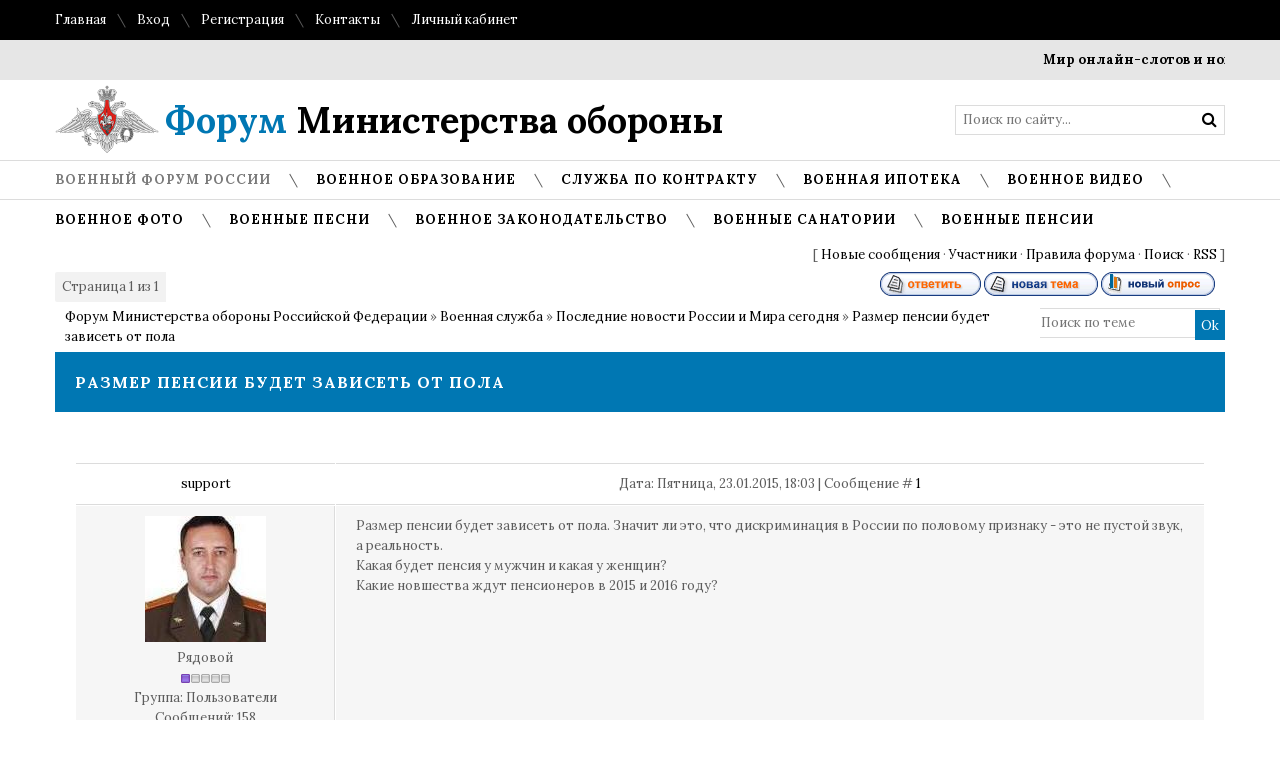

--- FILE ---
content_type: text/html; charset=UTF-8
request_url: http://www.forum-mil.ru/forum/27-2152-1
body_size: 11695
content:
<!DOCTYPE html>

	<script type="text/javascript">new Image().src = "//counter.yadro.ru/hit;ucoznet?r"+escape(document.referrer)+(screen&&";s"+screen.width+"*"+screen.height+"*"+(screen.colorDepth||screen.pixelDepth))+";u"+escape(document.URL)+";"+Date.now();</script>
	<script type="text/javascript">new Image().src = "//counter.yadro.ru/hit;ucoz_desktop_ad?r"+escape(document.referrer)+(screen&&";s"+screen.width+"*"+screen.height+"*"+(screen.colorDepth||screen.pixelDepth))+";u"+escape(document.URL)+";"+Date.now();</script><html>
 
 <Title>Военный форум</Title>
<Meta Http-equiv="Content-Type" Content="text/html; charset=Windows-1251">
<Meta name="author" Content="Министерство обороны Российской Федерации">
<Meta name="Reply-to" Content="forum-mil@mail.ru">
<Meta name="description" Content="Военное видео, кино и фильмы про войну в хорошем качестве">
<Meta name="keywords" Content="военный форум, зарплата форум, форум вч, военная ипотека форум, оружие форум, форум военных пенсионеров, жилье военным форум, форум призывников">
 
 <head>
 <meta charset="utf-8">
 <meta name="viewport" content="width=device-width, initial-scale=1, maximum-scale=1"/>
 <title>Форум Министерства обороны Российской Федерации</title>
 
 <link type="text/css" rel="StyleSheet" href="/_st/my.css" />
 <link href='//fonts.googleapis.com/css?family=Lora:400,700,400italic,700italic&subset=latin,cyrillic' rel='stylesheet' type='text/css'>
 <link rel="stylesheet" href="/css/font-awesome.css" />
 <!--[if lt IE 9]>
 <script>
 var e = ("header,nav,article,aside,section,footer").split(',');
 for (var i = 0; i < e.length; i++) {
 document.createElement(e[i]);
 }
 </script> 
 

 
 
 <![endif]-->
 
	<link rel="stylesheet" href="/.s/src/base.min.css?v=221108" />
	<link rel="stylesheet" href="/.s/src/layer1.min.css?v=221108" />

	<script src="/.s/src/jquery-1.12.4.min.js"></script>
	
	<script src="/.s/src/uwnd.min.js?v=221108"></script>
	<script src="//s725.ucoz.net/cgi/uutils.fcg?a=uSD&ca=2&ug=999&isp=0&r=0.280727888252081"></script>
	<link rel="stylesheet" href="/.s/src/ulightbox/ulightbox.min.css" />
	<link rel="stylesheet" href="/.s/src/social2.css" />
	<script src="/.s/src/ulightbox/ulightbox.min.js"></script>
	<script>
/* --- UCOZ-JS-DATA --- */
window.uCoz = {"layerType":1,"mod":"fr","uLightboxType":1,"site":{"host":"forum-mil.ucoz.ru","id":"0forum-mil","domain":"forum-mil.ru"},"module":"forum","country":"US","ssid":"350067401134142673755","language":"ru","sign":{"3125":"Закрыть","5255":"Помощник","7287":"Перейти на страницу с фотографией.","7254":"Изменить размер","7252":"Предыдущий","7251":"Запрошенный контент не может быть загружен. Пожалуйста, попробуйте позже.","7253":"Начать слайд-шоу","5458":"Следующий"}};
/* --- UCOZ-JS-CODE --- */

	function Insert(qmid, user, text ) {
		user = user.replace(/\[/g, '\\[').replace(/\]/g, '\\]');
		if ( !!text ) {
			qmid = qmid.replace(/[^0-9]/g, "");
			paste("[quote="+user+";"+qmid+"]"+text+"[/quote]\n", 0);
		} else {
			_uWnd.alert('Выделите текст для цитирования', '', {w:230, h:80, tm:3000});
		}
	}

	function paste(text, flag ) {
		if ( document.selection && flag ) {
			document.addform.message.focus();
			document.addform.document.selection.createRange().text = text;
		} else {
			document.addform.message.value += text;
		}
	}

	function get_selection( ) {
		if ( window.getSelection ) {
			selection = window.getSelection().toString();
		} else if ( document.getSelection ) {
			selection = document.getSelection();
		} else {
			selection = document.selection.createRange().text;
		}
	}

	function pdel(id, n ) {
		if ( confirm('Вы подтверждаете удаление?') ) {
			(window.pDelBut = document.getElementById('dbo' + id))
				&& (pDelBut.width = pDelBut.height = 13) && (pDelBut.src = '/.s/img/ma/m/i2.gif');
			_uPostForm('', {url:'/forum/27-2152-' + id + '-8-0-350067401134142673755', 't_pid': n});
		}
	}
 function uSocialLogin(t) {
			var params = {"ok":{"height":390,"width":710},"facebook":{"height":520,"width":950},"yandex":{"height":515,"width":870},"google":{"width":700,"height":600},"vkontakte":{"width":790,"height":400}};
			var ref = escape(location.protocol + '//' + ('www.forum-mil.ru' || location.hostname) + location.pathname + ((location.hash ? ( location.search ? location.search + '&' : '?' ) + 'rnd=' + Date.now() + location.hash : ( location.search || '' ))));
			window.open('/'+t+'?ref='+ref,'conwin','width='+params[t].width+',height='+params[t].height+',status=1,resizable=1,left='+parseInt((screen.availWidth/2)-(params[t].width/2))+',top='+parseInt((screen.availHeight/2)-(params[t].height/2)-20)+'screenX='+parseInt((screen.availWidth/2)-(params[t].width/2))+',screenY='+parseInt((screen.availHeight/2)-(params[t].height/2)-20));
			return false;
		}
		function TelegramAuth(user){
			user['a'] = 9; user['m'] = 'telegram';
			_uPostForm('', {type: 'POST', url: '/index/sub', data: user});
		}
function loginPopupForm(params = {}) { new _uWnd('LF', ' ', -250, -100, { closeonesc:1, resize:1 }, { url:'/index/40' + (params.urlParams ? '?'+params.urlParams : '') }) }
/* --- UCOZ-JS-END --- */
</script>

	<style>.UhideBlock{display:none; }</style>
</head>
 <body>
 


 <div id="tmpl-container">

 
 <!--U1AHEADER1Z--><!-- Yandex.Metrika counter --><script src="//mc.yandex.ru/metrika/watch.js" type="text/javascript"></script><script type="text/javascript">try { var yaCounter193386 = new Ya.Metrika({id:193386, webvisor:true, clickmap:true, trackLinks:true, accurateTrackBounce:true}); } catch(e) { }</script><noscript><div><img src="//mc.yandex.ru/watch/193386" style="position:absolute; left:-9999px;" alt="" /></div></noscript><!-- /Yandex.Metrika counter -->
<div id="top">
 <div class="cnt oh">
 <div class="top-left">
 <a href="/">Главная</a> <i class="sprt"></i>
 
 <a href="javascript:;" rel="nofollow" onclick="loginPopupForm(); return false;">Вход</a> <i class="sprt"></i>
 <a href="/register">Регистрация</a> <i class="sprt"></i>
 
 <!--<a href="#">FAQ</a> <i class="sprt"></i>
 <a href="#">Правила</a> <i class="sprt"></i>-->
 <a href="/index/kontakty/0-53">Контакты</a> <i class="sprt"></i>
 <a href="/index/lichnyj_kabinet_voennosluzhashhego/0-41">Личный кабинет</a>
 </div>
 <!--<div class="top-right">
 <a href="#"><i class="fa fa-facebook"></i></a> <i class="sprt"></i>
 <a href="#"><i class="fa fa-twitter"></i></a> <i class="sprt"></i>
 <a href="#"><i class="fa fa-tumblr"></i></a> <i class="sprt"></i>
 <a href="#"><i class="fa fa-google-plus"></i></a> <i class="sprt"></i>
 <a href="#"><i class="fa fa-rss"></i></a>
 </div>-->
 </div>
</div>

<div id="ticker"><div class="cnt"><marquee scrollamount="5" onmouseover="this.stop()" onmouseout="this.start()"><a href="http://www.forum-mil.ru/news/mir_onlajn_slotov_i_novye_vozmozhnosti_s_fugu_casino/2026-01-22-4644">Мир онлайн-слотов и новые возможности с Fugu Casino</a> <i class="sprt"></i><a href="http://www.forum-mil.ru/news/sovremennoe_onlajn_kazino/2026-01-21-4643">Современное онлайн-казино</a> <i class="sprt"></i><a href="http://www.forum-mil.ru/news/fugu_casino_oficialnyj_sajt_kak_centr_sovremennogo_onlajn_gemblinga/2026-01-21-4642">Fugu Casino: официальный сайт как центр современного онлайн-гемблинга</a> <i class="sprt"></i><a href="http://www.forum-mil.ru/news/kupony_v_teremok_kak_sehkonomit_na_ljubimykh_bljudakh/2026-01-17-4641">Купоны в Теремок: как сэкономить на любимых блюдах</a> <i class="sprt"></i><a href="http://www.forum-mil.ru/news/primenenie_nerzhavejushhikh_otvodov_v_sovremennykh_truboprovodnykh_sistemakh/2026-01-04-4640">Применение нержавеющих отводов в современных трубопроводных системах</a> <i class="sprt"></i><a href="http://www.forum-mil.ru/news/skolko_stoit_voennyj_bilet_i_kak_ego_poluchit_zakonno/2025-12-26-4638">Сколько стоит военный билет и как его получить законно</a> <i class="sprt"></i><a href="http://www.forum-mil.ru/news/voennyj_bilet_ehto_vazhnyj_dokument_s_realnoj_juridicheskoj_znachimostju/2025-12-26-4639">Военный билет — это важный документ с реальной юридической значимостью</a> <i class="sprt"></i><a href="http://www.forum-mil.ru/news/skolko_stoit_voennyj_bilet_i_kak_ego_poluchit_zakonno/2025-12-26-4636">Сколько стоит военный билет и как его получить законно</a> <i class="sprt"></i><a href="http://www.forum-mil.ru/news/skolko_stoit_voennyj_bilet_i_kak_ego_poluchit_zakonno/2025-12-26-4637">Сколько стоит военный билет и как его получить законно</a> <i class="sprt"></i><a href="http://www.forum-mil.ru/news/dizajnerskie_stoly_iz_massiva_dereva_i_mramora_ehstetika_status_i_dolgovechnost/2025-12-26-4635">Дизайнерские столы из массива дерева и мрамора: эстетика, статус и долговечность</a> <i class="sprt"></i></marquee></div></div>

<header id="header">
 <div class="cnt oh">
 <div id="logo"><a href="/"><span>Форум</span> Министерства обороны</a></div>
 <!--<div id="slogan">
 <i class="sprt"></i> пожалуй, лучший новостной портал в твоем регионе
 </div>-->
 <div id="search">
 <form onsubmit="this.sfSbm.disabled=true" method="get" style="margin:0;padding:0;" action="/search">
 <input type="text" name="q" class="queryField" placeholder="Поиск по сайту..." />
 <input type="submit" class="searchSbmFl" name="sfSbm" value="&#xf002;" />
 </form>
 </div>
 </div>
</header>

<nav id="menu">
 <div class="cnt oh">
 <div class="open-menu"><i class="fa fa-bars"></i> Меню сайта</div>
 <!-- <sblock_nmenu> -->
 <!-- <bc> --><div id="uNMenuDiv1" class="uMenuV"><ul class="uMenuRoot">
<li><a class=" uMenuItemA" href="/forum" ><span>Военный форум России</span></a></li>
<li><a  href="/index/obrazovanie/0-54" ><span>Военное образование</span></a></li>
<li><a  href="/index/sluzhba_po_kontraktu/0-42" ><span>Служба по контракту</span></a></li>
<li><a  href="/index/voennaja_ipoteka_oficialnyj_sajt_lichnyj_kabinet_izmenenija_summa/0-171" ><span>Военная ипотека</span></a></li>
<li><a  href="/index/voennoe_video/0-156" ><span>Военное видео</span></a></li>
<li><a  href="/photo" ><span>Военное фото</span></a></li>
<li><a  href="http://www.forum-mil.ru/voennye_pesni" ><span>Военные песни</span></a></li>
<li><a  href="http://www.forum-mil.ru/blog/" ><span>Военное законодательство</span></a></li>
<li><a  href="/index/voennye_sanatorii_mo_rf_fsb_rossii_mvd_mchs_ceny_forum_otzyvy/0-170" ><span>Военные санатории</span></a></li>
<li><a  href="http://www.forum-mil.ru/index/0-172" ><span>Военные пенсии</span></a></li></ul></div><!-- </bc> -->
 <!-- </sblock_nmenu> -->
 </div>
</nav><!--/U1AHEADER1Z-->

 <section id="middle">
 <div class="cnt oh">
 
 
 
 <div class="forumContent"><table border="0" cellpadding="0" height="30" cellspacing="0" width="100%">
 

 
<tr>
 

 
<td align="right">[
<a class="fNavLink" href="/forum/0-0-1-34" rel="nofollow"><!--<s5209>-->Новые сообщения<!--</s>--></a> &middot; 
<a class="fNavLink" href="/forum/0-0-1-35" rel="nofollow"><!--<s5216>-->Участники<!--</s>--></a> &middot; 
<a class="fNavLink" href="/forum/0-0-0-36" rel="nofollow"><!--<s5166>-->Правила форума<!--</s>--></a> &middot; 
<a class="fNavLink" href="/forum/0-0-0-6" rel="nofollow"><!--<s3163>-->Поиск<!--</s>--></a> &middot; 
<a class="fNavLink" href="/forum/27-0-0-37" rel="nofollow">RSS</a> ]</td>
 
 
</tr> 
 </table>
 
 
 
 
 
 
		

		<table class="ThrTopButtonsTbl" border="0" width="100%" cellspacing="0" cellpadding="0">
			<tr class="ThrTopButtonsRow1">
				<td width="50%" class="ThrTopButtonsCl11">
	<ul class="switches switchesTbl forum-pages">
		<li class="pagesInfo">Страница <span class="curPage">1</span> из <span class="numPages">1</span></li>
		 <li class="switchActive">1</li> 
	</ul></td>
				<td align="right" class="frmBtns ThrTopButtonsCl12"><div id="frmButns83"><a href="javascript:;" rel="nofollow" onclick="_uWnd.alert('Необходима авторизация для данного действия. Войдите или зарегистрируйтесь.','',{w:230,h:80,tm:3000});return false;"><img alt="" style="margin:0;padding:0;border:0;" title="Ответить" src="/.s/img/fr/bt/39/t_reply.gif" /></a> <a href="javascript:;" rel="nofollow" onclick="_uWnd.alert('Необходима авторизация для данного действия. Войдите или зарегистрируйтесь.','',{w:230,h:80,tm:3000});return false;"><img alt="" style="margin:0;padding:0;border:0;" title="Новая тема" src="/.s/img/fr/bt/39/t_new.gif" /></a> <a href="javascript:;" rel="nofollow" onclick="_uWnd.alert('Необходима авторизация для данного действия. Войдите или зарегистрируйтесь.','',{w:230,h:80,tm:3000});return false;"><img alt="" style="margin:0;padding:0;border:0;" title="Новый опрос" src="/.s/img/fr/bt/39/t_poll.gif" /></a></div></td></tr>
			
		</table>
		
	<table class="ThrForumBarTbl" border="0" width="100%" cellspacing="0" cellpadding="0">
		<tr class="ThrForumBarRow1">
			<td class="forumNamesBar ThrForumBarCl11 breadcrumbs" style="padding-top:3px;padding-bottom:5px;">
				<a class="forumBar breadcrumb-item" href="/forum/">Форум Министерства обороны Российской Федерации</a>  <span class="breadcrumb-sep">&raquo;</span> <a class="forumBar breadcrumb-item" href="/forum/65">Военная служба</a> <span class="breadcrumb-sep">&raquo;</span> <a class="forumBar breadcrumb-item" href="/forum/27">Последние новости России и Мира сегодня</a> <span class="breadcrumb-sep">&raquo;</span> <a class="forumBarA" href="/forum/27-2152-1">Размер пенсии будет зависеть от пола</a></td><td class="ThrForumBarCl12" >
	
	<script>
	function check_search(form ) {
		if ( form.s.value.length < 3 ) {
			_uWnd.alert('Вы ввели слишком короткий поисковой запрос.', '', { w:230, h:80, tm:3000 })
			return false
		}
		return true
	}
	</script>
	<form id="thread_search_form" onsubmit="return check_search(this)" action="/forum/27-2152" method="GET">
		<input class="fastNav" type="submit" value="Ok" id="thread_search_button"><input type="text" name="s" value="" placeholder="Поиск по теме" id="thread_search_field"/>
	</form>
			</td></tr>
	</table>
		
		<div class="gDivLeft">
	<div class="gDivRight">
		<table class="gTable threadpage-posts-table" border="0" width="100%" cellspacing="1" cellpadding="0">
		<tr>
			<td class="gTableTop">
				<div style="float:right" class="gTopCornerRight"></div>
				<span class="forum-title">Размер пенсии будет зависеть от пола</span>
				</td></tr><tr><td class="postSeparator"><div id="nativeroll_video_cont" style="display:none;"></div></td></tr><tr id="post31766"><td class="postRest1"><table border="0" width="100%" cellspacing="1" cellpadding="2" class="postTable">
 <tbody><tr><td width="23%" class="postTdTop" align="center"><a class="postUser" href="javascript://" rel="nofollow" onclick="emoticon('[b]support[/b],');return false;">support</a></td><td class="postTdTop">Дата: Пятница, 23.01.2015, 18:03 | Сообщение # <a rel="nofollow" name="31766" class="postNumberLink" href="javascript:;" onclick="prompt('Прямая ссылка к сообщению', 'http://www.forum-mil.ru/forum/27-2152-31766-16-1422025397'); return false;">1</a></td></tr>
<tr><td class="postTdInfo" valign="top" style="vertical-align: top; background-repeat: repeat; background-position: 0% 0%; letter-spacing: 0px; word-spacing: 0px; background: #f6f6f6">
 <img alt="" title="support" class="userAvatar" border="0" src="/avatar/18/625622.jpg"><div class="postRankName">Рядовой</div>
 
 
 
 
 <div class="postRankIco"><img alt="" border="0" align="absmiddle" name="rankimg" src="/.s/rnk/1/rank1.gif" title="Ранг 1" /></div>
 <div class="postUserGroup">Группа: Пользователи</div>
 <div class="numposts">Сообщений: <span="unp">158</span="unp"></div>
 <div class="reputation">Награды: <a href="javascript:;" rel="nofollow" onclick="new _uWnd('AwL', 'Список наград', 380, 200, {autosize:1, closeonesc:1, maxh:300, minh:100},{url:'/index/54-5868'});return false;" title="Список наград"><span class="repNums"><b>0</b></span></a> 
 <div class="reputation">Репутация: <a title="Смотреть историю репутации" class="repHistory" href="javascript:;" rel="nofollow" onclick="new _uWnd('Rh', ' ', -400, 250, { closeonesc:1, maxh:300, minh:100 }, { url:'/index/9-5868'}); return false;"><b>0</b></a> 
 
 <div class="statusBlock">Статус: <span class="statusOffline">Offline</span></div>
  
 </div></td><td class="posttdMessage" valign="top" style="vertical-align: top; background-repeat: repeat; background-position: 0% 0%; letter-spacing: 0px; word-spacing: 0px; background: #f6f6f6;"><span class="ucoz-forum-post" id="ucoz-forum-post-31766" edit-url="">Размер пенсии будет зависеть от пола. Значит ли это, что дискриминация в России по половому признаку - это не пустой звук, а реальность. <br /> Какая будет пенсия у мужчин и какая у женщин? <br /> Какие новшества ждут пенсионеров в 2015 и 2016 году?</span>
 
 
 
 
  
 
 </td></tr>
 
 <noindex>
 
 </center><a href="https://alpari.com/ru/trading/?partner_id=1219310" target="_blank"><img src="https://ws.alpari.com/gtt/bnr.php?key=jtGoVqrYI3Rb907jXERe8vniP6R7PsEkCUMfT23c6X8dMaYcO1abSm10sKkalm08&subject=ib&type=gif&date=2017-08-18&pid=1219310&name=Alpari_advantages&_bnr=https://alpari.com/partnership-banners/images/1195.gif?partner_id=1219310" alt="" /></a><center>
 </noindex>
 
 <tr><td class="postBottom" align="center">&nbsp;</td><td class="postBottom">
 <table border="0" width="100%" cellspacing="0" cellpadding="0"> 
 <tbody><tr><td><a href="javascript:;" rel="nofollow" onclick="window.open('/index/8-5868', 'up5868', 'scrollbars=1,top=0,left=0,resizable=1,width=700,height=375'); return false;"><img alt="" style="margin:0;padding:0;border:0;" src="/.s/img/fr/bt/39/p_profile.gif" title="Профиль пользователя" /></a>    </td><td align="right" style="padding-right:15px;"></td><td width="2%" nowrap="" align="right"><a class="goOnTop" href="javascript:scroll(0,0);"><img alt="" style="margin:0;padding:0;border:0;" src="/.s/img/fr/bt/39/p_up.gif" title="Вверх" /></a></td></tr> 
 </tbody></table></td></tr></tbody></table></td></tr></table></div></div><div class="gDivBottomLeft"></div><div class="gDivBottomCenter"></div><div class="gDivBottomRight"></div>
		<table class="ThrBotTbl" border="0" width="100%" cellspacing="0" cellpadding="0">
			<tr class="ThrBotRow1"><td colspan="2" class="bottomPathBar ThrBotCl11" style="padding-top:2px;">
	<table class="ThrForumBarTbl" border="0" width="100%" cellspacing="0" cellpadding="0">
		<tr class="ThrForumBarRow1">
			<td class="forumNamesBar ThrForumBarCl11 breadcrumbs" style="padding-top:3px;padding-bottom:5px;">
				<a class="forumBar breadcrumb-item" href="/forum/">Форум Министерства обороны Российской Федерации</a>  <span class="breadcrumb-sep">&raquo;</span> <a class="forumBar breadcrumb-item" href="/forum/65">Военная служба</a> <span class="breadcrumb-sep">&raquo;</span> <a class="forumBar breadcrumb-item" href="/forum/27">Последние новости России и Мира сегодня</a> <span class="breadcrumb-sep">&raquo;</span> <a class="forumBarA" href="/forum/27-2152-1">Размер пенсии будет зависеть от пола</a></td><td class="ThrForumBarCl12" >
	
	<script>
	function check_search(form ) {
		if ( form.s.value.length < 3 ) {
			_uWnd.alert('Вы ввели слишком короткий поисковой запрос.', '', { w:230, h:80, tm:3000 })
			return false
		}
		return true
	}
	</script>
	<form id="thread_search_form" onsubmit="return check_search(this)" action="/forum/27-2152" method="GET">
		<input class="fastNav" type="submit" value="Ok" id="thread_search_button"><input type="text" name="s" value="" placeholder="Поиск по теме" id="thread_search_field"/>
	</form>
			</td></tr>
	</table></td></tr>
			<tr class="ThrBotRow2"><td class="ThrBotCl21" width="50%">
	<ul class="switches switchesTbl forum-pages">
		<li class="pagesInfo">Страница <span class="curPage">1</span> из <span class="numPages">1</span></li>
		 <li class="switchActive">1</li> 
	</ul></td><td class="ThrBotCl22" align="right" nowrap="nowrap"><form name="navigation" style="margin:0px"><table class="navigationTbl" border="0" cellspacing="0" cellpadding="0"><tr class="navigationRow1"><td class="fFastNavTd navigationCl11" >
		<select class="fastNav" name="fastnav"><option class="fastNavMain" value="0">Главная страница форума</option><option class="fastNavCat"   value="63">Жилищное обеспечение военнослужащих в 2017 году</option><option class="fastNavForum" value="23">&nbsp;&nbsp;&nbsp;&nbsp; Жилищное обеспечение военнослужащих</option><option class="fastNavForum" value="117">&nbsp;&nbsp;&nbsp;&nbsp;&nbsp;&nbsp;&nbsp;&nbsp; Новости ОАО Славянка МО РФ сегодня</option><option class="fastNavForum" value="118">&nbsp;&nbsp;&nbsp;&nbsp;&nbsp;&nbsp;&nbsp;&nbsp; Единый реестр жилья военнослужащих МО РФ 2017</option><option class="fastNavForum" value="119">&nbsp;&nbsp;&nbsp;&nbsp;&nbsp;&nbsp;&nbsp;&nbsp; Государственный жилищный сертификат для военнослужащих в 2017 году</option><option class="fastNavForum" value="140">&nbsp;&nbsp;&nbsp;&nbsp;&nbsp;&nbsp;&nbsp;&nbsp; РУЖО</option><option class="fastNavForum" value="95">&nbsp;&nbsp;&nbsp;&nbsp; Квартиры военнослужащим по контракту в 2017 году в Москве, СПБ и других регионах</option><option class="fastNavForum" value="70">&nbsp;&nbsp;&nbsp;&nbsp; Военная ипотека форум 2017 года: последние новости</option><option class="fastNavForum" value="112">&nbsp;&nbsp;&nbsp;&nbsp; Жилищная субсидия военнослужащим в 2017 году</option><option class="fastNavForum" value="74">&nbsp;&nbsp;&nbsp;&nbsp; Служебное жилье для военнослужащих в 2017 году</option><option class="fastNavCat"   value="64">Зарплата военных и гражданского персонала МО РФ</option><option class="fastNavForum" value="18">&nbsp;&nbsp;&nbsp;&nbsp; Денежное довольствие военнослужащих в 2017 году последние новости</option><option class="fastNavForum" value="69">&nbsp;&nbsp;&nbsp;&nbsp;&nbsp;&nbsp;&nbsp;&nbsp; Премии военнослужащим в 2017 году в России</option><option class="fastNavForum" value="22">&nbsp;&nbsp;&nbsp;&nbsp;&nbsp;&nbsp;&nbsp;&nbsp; ВПД военнослужащим в 2017 году</option><option class="fastNavForum" value="67">&nbsp;&nbsp;&nbsp;&nbsp; Зарплата гражданского персонала Вооружённых сил РФ в 2017 году</option><option class="fastNavCat"   value="65">Военная служба</option><option class="fastNavForumA" value="27" selected>&nbsp;&nbsp;&nbsp;&nbsp; Последние новости России и Мира сегодня</option><option class="fastNavForum" value="17">&nbsp;&nbsp;&nbsp;&nbsp; Военная служба по контракту: кадровые вопросы</option><option class="fastNavForum" value="80">&nbsp;&nbsp;&nbsp;&nbsp; Заключение контракта и увольнение с военной службы</option><option class="fastNavForum" value="76">&nbsp;&nbsp;&nbsp;&nbsp; Наряд, командировка, отпуск</option><option class="fastNavForum" value="32">&nbsp;&nbsp;&nbsp;&nbsp; Женщины в армии России по контракту: служба, нормативы по физической подготовке</option><option class="fastNavForum" value="113">&nbsp;&nbsp;&nbsp;&nbsp; Контрактники в армии России</option><option class="fastNavForum" value="116">&nbsp;&nbsp;&nbsp;&nbsp;&nbsp;&nbsp;&nbsp;&nbsp; Курсы выживания военнослужащих по контракту</option><option class="fastNavForum" value="29">&nbsp;&nbsp;&nbsp;&nbsp; Медицинское обеспечение военнослужащих</option><option class="fastNavCat"   value="66">Судебная практика</option><option class="fastNavForum" value="19">&nbsp;&nbsp;&nbsp;&nbsp; Военный суд РФ официальный сайт</option><option class="fastNavForum" value="135">&nbsp;&nbsp;&nbsp;&nbsp;&nbsp;&nbsp;&nbsp;&nbsp; Постановления суда, решения прокуратуры РФ</option><option class="fastNavForum" value="92">&nbsp;&nbsp;&nbsp;&nbsp; Нарушения законодательства</option><option class="fastNavCat"   value="54">Военное образование</option><option class="fastNavForum" value="36">&nbsp;&nbsp;&nbsp;&nbsp; Военное образование - общие вопросы</option><option class="fastNavForum" value="137">&nbsp;&nbsp;&nbsp;&nbsp;&nbsp;&nbsp;&nbsp;&nbsp; Среднее специальное военное образование</option><option class="fastNavForum" value="138">&nbsp;&nbsp;&nbsp;&nbsp;&nbsp;&nbsp;&nbsp;&nbsp; Высшее военное образование в России</option><option class="fastNavForum" value="139">&nbsp;&nbsp;&nbsp;&nbsp;&nbsp;&nbsp;&nbsp;&nbsp; Кадетские училища России список, Суворовские военные училища России список</option><option class="fastNavCat"   value="5">Форум призывников 2017 год</option><option class="fastNavForum" value="11">&nbsp;&nbsp;&nbsp;&nbsp; Общие вопросы призывника. Как получить отсрочку от армии и призыва?</option><option class="fastNavForum" value="120">&nbsp;&nbsp;&nbsp;&nbsp;&nbsp;&nbsp;&nbsp;&nbsp; Дедовщина в армии 2017 год: форум, фото, видео, статистика, как выжить</option><option class="fastNavForum" value="121">&nbsp;&nbsp;&nbsp;&nbsp;&nbsp;&nbsp;&nbsp;&nbsp; Законодательство (для призывников)</option><option class="fastNavForum" value="136">&nbsp;&nbsp;&nbsp;&nbsp;&nbsp;&nbsp;&nbsp;&nbsp; Военно-патриотическое воспитание молодежи</option><option class="fastNavForum" value="49">&nbsp;&nbsp;&nbsp;&nbsp; Медицинский форум призывников 2017 года</option><option class="fastNavCat"   value="51">Военные пенсионеры новости</option><option class="fastNavForum" value="26">&nbsp;&nbsp;&nbsp;&nbsp; Военные пенсии в 2017 году последние новости: повышение, индексация, выплата</option><option class="fastNavForum" value="128">&nbsp;&nbsp;&nbsp;&nbsp;&nbsp;&nbsp;&nbsp;&nbsp; Ветераны великой отечественной войны, боевых действий</option><option class="fastNavForum" value="53">&nbsp;&nbsp;&nbsp;&nbsp; Льготы военным пенсионерам, трудоустройство, санатории МО РФ, вдовы военных</option><option class="fastNavCat"   value="83">Военный округ, войсковые части</option><option class="fastNavForum" value="84">&nbsp;&nbsp;&nbsp;&nbsp; Западный военный округ</option><option class="fastNavForum" value="85">&nbsp;&nbsp;&nbsp;&nbsp; Центральный военный округ</option><option class="fastNavForum" value="86">&nbsp;&nbsp;&nbsp;&nbsp; Южный военный округ</option><option class="fastNavForum" value="87">&nbsp;&nbsp;&nbsp;&nbsp; Восточный военный округ</option><option class="fastNavForum" value="94">&nbsp;&nbsp;&nbsp;&nbsp; Военные комиссариаты</option><option class="fastNavForum" value="104">&nbsp;&nbsp;&nbsp;&nbsp; Справочник войсковых частей 2017 года</option><option class="fastNavCat"   value="12">Общение на общие темы</option><option class="fastNavForum" value="28">&nbsp;&nbsp;&nbsp;&nbsp; Юмор в фуражке</option><option class="fastNavForum" value="124">&nbsp;&nbsp;&nbsp;&nbsp;&nbsp;&nbsp;&nbsp;&nbsp; Заработок в интернете без вложений. Отзывы 2017 года</option><option class="fastNavForum" value="126">&nbsp;&nbsp;&nbsp;&nbsp;&nbsp;&nbsp;&nbsp;&nbsp; Спорт в армии РФ - форум</option><option class="fastNavForum" value="127">&nbsp;&nbsp;&nbsp;&nbsp;&nbsp;&nbsp;&nbsp;&nbsp; Досуг военнослужащих</option><option class="fastNavForum" value="141">&nbsp;&nbsp;&nbsp;&nbsp;&nbsp;&nbsp;&nbsp;&nbsp; Форум Винского</option><option class="fastNavForum" value="33">&nbsp;&nbsp;&nbsp;&nbsp; Спорт в армии РФ - форум</option><option class="fastNavForum" value="107">&nbsp;&nbsp;&nbsp;&nbsp; Архив</option><option class="fastNavForum" value="114">&nbsp;&nbsp;&nbsp;&nbsp;&nbsp;&nbsp;&nbsp;&nbsp; Армейские Воспоминания - первая интернет-передача (подкаст) об армии России</option><option class="fastNavForum" value="115">&nbsp;&nbsp;&nbsp;&nbsp;&nbsp;&nbsp;&nbsp;&nbsp; Фонд &quot;Право Матери&quot;</option><option class="fastNavForum" value="125">&nbsp;&nbsp;&nbsp;&nbsp;&nbsp;&nbsp;&nbsp;&nbsp; Экспорт военной техники из России, импорт вооружения в Россию</option><option class="fastNavForum" value="142">&nbsp;&nbsp;&nbsp;&nbsp; Офицерские жёны</option><option class="fastNavCat"   value="57">Военная энциклопедия</option><option class="fastNavForum" value="37">&nbsp;&nbsp;&nbsp;&nbsp; Военное кино 2017 смотреть онлайн русские, 1941 1945; военные песни</option><option class="fastNavForum" value="129">&nbsp;&nbsp;&nbsp;&nbsp; Военные материалы: фото, видео, литература</option><option class="fastNavForum" value="130">&nbsp;&nbsp;&nbsp;&nbsp;&nbsp;&nbsp;&nbsp;&nbsp; Военачальники. Армии стран мира</option><option class="fastNavForum" value="132">&nbsp;&nbsp;&nbsp;&nbsp;&nbsp;&nbsp;&nbsp;&nbsp; Военные конфликты. Малоизвестные страницы истории</option><option class="fastNavForum" value="133">&nbsp;&nbsp;&nbsp;&nbsp;&nbsp;&nbsp;&nbsp;&nbsp; Календарь воина на 2017 год</option><option class="fastNavForum" value="134">&nbsp;&nbsp;&nbsp;&nbsp;&nbsp;&nbsp;&nbsp;&nbsp; Геральдика Вооруженных Сил Российской Федерации</option></select>
		<input class="fastNav" type="button" value="Ok" onclick="top.location.href='/forum/'+(document.navigation.fastnav.value!='0'?document.navigation.fastnav.value:'');" />
		</td></tr></table></form></td></tr>
			<tr class="ThrBotRow3"><td class="ThrBotCl31"><div class="fFastLogin" style="padding-top:5px;padding-bottom:5px;"><input class="fastLogBt" type="button" value="Быстрый вход" onclick="loginPopupForm();" /></div></td><td class="ThrBotCl32" align="right" nowrap="nowrap"><form method="post" action="/forum/" style="margin:0px"><table class="FastSearchTbl" border="0" cellspacing="0" cellpadding="0"><tr class="FastSearchRow1"><td class="fFastSearchTd FastSearchCl11" >Поиск: <input class="fastSearch" type="text" style="width:150px" name="kw" placeholder="keyword" size="20" maxlength="60" /><input class="fastSearch" type="submit" value="Ok" /></td></tr></table><input type="hidden" name="a" value="6" /></form></td></tr>
		</table>
		 
 </div>
 <br />
 </div>
 </section>
 <!--U1BFOOTER1Z--><footer id="footer">
 <div class="cnt oh">
 <div class="block col4">
 <div class="block-title">О сайте</div>
 
Министерство обороны Российской Федерации является федеральным органом исполнительной власти Росссии.

Минобороны России организует военную политику и осуществляющий государственное управление в области обороны Российской Федерации.
 
На сайте представлены последние военные новости, ведётся обсуждение вопросов, касающихся военной ипотеки, пенсии военным пенсионерами прочих вопросов.
 
 <div class="block-cnt">
 
 <!--<div class="footer-contact oh">
 <i class="fa fa-phone"></i>
 <span>8 (800) 200-22-95</span>
 </div>
 <div class="footer-contact oh">
 <i class="fa fa-phone"></i>
 <span>8 (800) 200-22-95</span>
 </div>
 <div class="footer-contact oh">
 <i class="fa fa-envelope-o"></i>
 <noindex><span><a href="mailto:mail@mil.ru">mail@mil.ru</a></noindex></span>
 </div>
 <div class="footer-contact oh">
 <i class="fa fa-location-arrow"></i>
 <span>119160, Москва, ул. Знаменка, д.19</span>
 </div>-->
 </div>
 </div>
 <div class="block col4">
 <div class="block-title">Главные новости</div>
 <div class="block-cnt"><div class="news news4">  <div class="news-img"></div>  <a class="news-title" href="http://www.forum-mil.ru/news/mir_onlajn_slotov_i_novye_vozmozhnosti_s_fugu_casino/2026-01-22-4644">Мир онлайн-слотов и новые возможности с Fugu Casino</a>  <div class="news-details">  <span class="news-details-time">22.01.2026 в 23:25</span>  </div> </div></div>
 </div>
 <div class="block col4">
 <div class="block-title">Фотоальбомы</div>
 <div class="block-cnt"><a class="ph-inf ulightbox" href="//www.forum-mil.ru/_ph/16/376667444.jpg" style="background-image: url(//www.forum-mil.ru/_ph/16/1/376667444.jpg);" title="Министерство обороны Российской Федерации" data-fancybox-group="ph-inf"></a><a class="ph-inf ulightbox" href="//www.forum-mil.ru/_ph/16/694270380.jpg" style="background-image: url(//www.forum-mil.ru/_ph/16/1/694270380.jpg);" title="Центр обороны" data-fancybox-group="ph-inf"></a><a class="ph-inf ulightbox" href="//www.forum-mil.ru/_ph/16/214584861.jpg" style="background-image: url(//www.forum-mil.ru/_ph/16/1/214584861.jpg);" title="гособоронзаказ" data-fancybox-group="ph-inf"></a><a class="ph-inf ulightbox" href="//www.forum-mil.ru/_ph/16/818790849.jpg" style="background-image: url(//www.forum-mil.ru/_ph/16/1/818790849.jpg);" title="Гособоронзаказ 2016" data-fancybox-group="ph-inf"></a><a class="ph-inf ulightbox" href="//www.forum-mil.ru/_ph/16/847969176.jpg" style="background-image: url(//www.forum-mil.ru/_ph/16/1/847969176.jpg);" title="Тяжёлый авианесущий крейсер «Адмирал Флота Советского Сою..." data-fancybox-group="ph-inf"></a><a class="ph-inf ulightbox" href="//www.forum-mil.ru/_ph/16/620988637.jpg" style="background-image: url(//www.forum-mil.ru/_ph/16/1/620988637.jpg);" title="Схема построения парадного расчета 9 мая 2012 года" data-fancybox-group="ph-inf"></a><a class="ph-inf ulightbox" href="//www.forum-mil.ru/_ph/16/875924034.jpg" style="background-image: url(//www.forum-mil.ru/_ph/16/1/875924034.jpg);" title="Ракета-носитель «Союз-2»" data-fancybox-group="ph-inf"></a><a class="ph-inf ulightbox" href="//www.forum-mil.ru/_ph/16/808812709.jpg" style="background-image: url(//www.forum-mil.ru/_ph/16/1/808812709.jpg);" title="Основной боевой танк Т-90 «Владимир»" data-fancybox-group="ph-inf"></a><a class="ph-inf ulightbox" href="//www.forum-mil.ru/_ph/16/203904862.jpg" style="background-image: url(//www.forum-mil.ru/_ph/16/1/203904862.jpg);" title="Истребитель-бомбардировщик Су-34" data-fancybox-group="ph-inf"></a></div>
 </div>
 <div class="block col4">
 <div class="block-title">Категории</div>
 <div class="block-cnt"></div>
 </div> 
 </div>
</footer>
<div id="copy">
 <div class="cnt">
 Министерство обороны Российской Федерации © 2009 - 2019. Администрация сайта <a href="/cdn-cgi/l/email-protection" class="__cf_email__" data-cfemail="8cede8e1e5e2cceae3fef9e1a1e1e5e0a2fef9">[email&#160;protected]</a>
 
 <!-- "' --><span class="pb50NWbl"><a href="https://www.ucoz.ru/"><img style="width:80px; height:15px;" src="/.s/img/cp/svg/16.svg" alt="" /></a></span><!-- Yandex.Metrika counter --><script data-cfasync="false" src="/cdn-cgi/scripts/5c5dd728/cloudflare-static/email-decode.min.js"></script><script src="//mc.yandex.ru/metrika/watch.js" type="text/javascript"></script><script type="text/javascript">try { var yaCounter93847 = new Ya.Metrika({id:93847,type:1});} catch(e) { }</script><noscript><div><img src="//mc.yandex.ru/watch/93847?cnt-class=1" style="position:absolute; left:-9999px;" alt="" /></div></noscript><!-- /Yandex.Metrika counter --><i class="sprt"></i>
 <noindex></div><!--LiveInternet counter--><script type="text/javascript">document.write("<a href='//www.liveinternet.ru/click' target=_blank><img src='//counter.yadro.ru/hit?t21.5;r" + escape(document.referrer) + ((typeof(screen)=="undefined")?"":";s"+screen.width+"*"+screen.height+"*"+(screen.colorDepth?screen.colorDepth:screen.pixelDepth)) + ";u" + escape(document.URL) + ";" + Math.random() + "' border=0 width=88 height=31 alt='' title='LiveInternet: показано число просмотров за 24 часа, посетителей за 24 часа и за сегодня'><\/a>")</script><!--/LiveInternet--></noindex>

 
 
<noindex><a href="//yandex.ru/cy?base=0&amp;host=forum-mil.ru" rel="nofollow"><img src="//www.yandex.ru/cycounter?forum-mil.ru" rel="nofollow" width="88" height="31" alt="Индекс цитирования" border="0" /></a></noindex><!--/U1BFOOTER1Z-->
 </div>
 <script src="/js/plugins.js"></script>
 <script src="/js/scripts.js"></script>
 <script defer src="https://static.cloudflareinsights.com/beacon.min.js/vcd15cbe7772f49c399c6a5babf22c1241717689176015" integrity="sha512-ZpsOmlRQV6y907TI0dKBHq9Md29nnaEIPlkf84rnaERnq6zvWvPUqr2ft8M1aS28oN72PdrCzSjY4U6VaAw1EQ==" data-cf-beacon='{"version":"2024.11.0","token":"6fcf783366604c44a7cf59be18f680f8","r":1,"server_timing":{"name":{"cfCacheStatus":true,"cfEdge":true,"cfExtPri":true,"cfL4":true,"cfOrigin":true,"cfSpeedBrain":true},"location_startswith":null}}' crossorigin="anonymous"></script>
</body>
</html>
<!-- 0.08250 (s725) -->